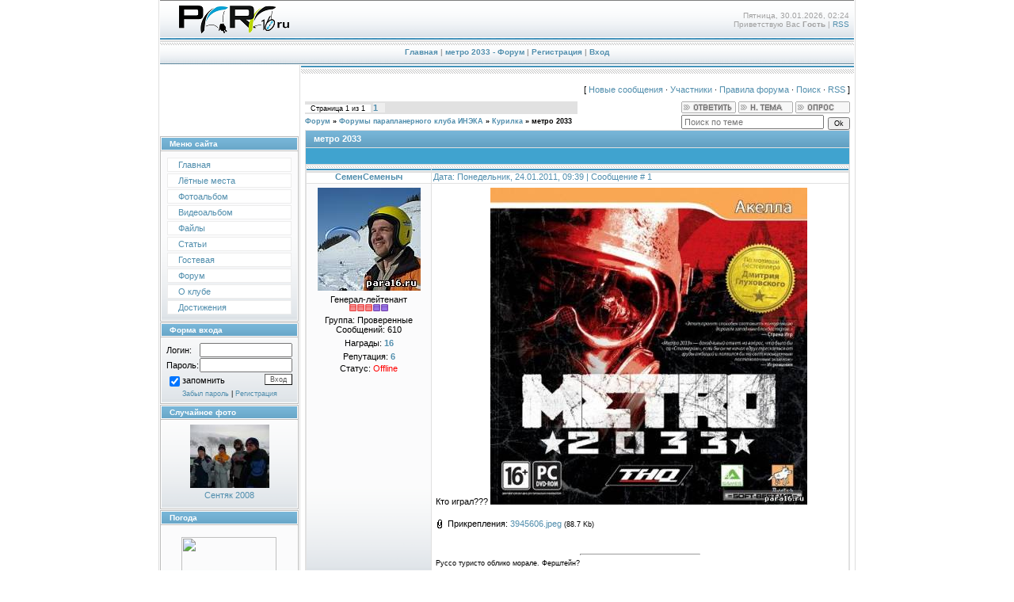

--- FILE ---
content_type: text/html; charset=UTF-8
request_url: http://para16.ru/mchat/
body_size: 4949
content:
<!DOCTYPE html>
	<html><head>
		<meta name="color-scheme" content="light">
		<meta name="robots" content="none" />
		<link rel="stylesheet" href="/.s/src/css/997.css">
		<style>.UhideBlock{display:none; }</style>
		
		<script src="/.s/src/jquery-1.12.4.min.js"></script>
		<script src="/.s/src/uwnd.min.js?v=221108"></script>
		<script>
		
	function showProfile(uid) {
		window.open('/index/8-' + uid)
	}
		function toUser(userLogin ) {
			(messageField = parent.window.document.getElementById('mchatMsgF'))
			&& (messageField.value += '[i]' + userLogin + '[/i], ') && messageField.focus();
		}
		</script>
	</head><body  class="mchat-body">
		<div id="newEntryT"></div>
		<div style="white-space:normal">
			<div class="cBlock1" style="padding:5 4px 5px 2px;margin-bottom:3px;">
<div style="float:right;font-size:8px;" title="24.03.2022">17:47 24.03.2022</div>
<div style="text-align:left;">
<!--<a href="javascript:;" rel="nofollow" onclick="showProfile('7');" title="Валерий" rel="nofollow"><img src="http://s28.ucoz.net/img/icon/profile.png" width="13" border="0" style="vertical-align:-2px"/></a> -->
<a href="javascript:void('Apply to')" onclick="parent.window.document.getElementById('mchatMsgF').focus();parent.window.document.getElementById('mchatMsgF').value+='[i]Валерий[/i], ';return false;"><b>Валерий</b></a>
<!--

-->
 </div>
<div class="cMessage" style="text-align:left;"><i>Dimonius</i>, вот это люди! Преевед!!!</div>


</div><div class="cBlock2" style="padding:5 4px 5px 2px;margin-bottom:3px;">
<div style="float:right;font-size:8px;" title="14.03.2022">16:23 14.03.2022</div>
<div style="text-align:left;">
<!--<a href="javascript:;" rel="nofollow" onclick="showProfile('2427');" title="Dimonius" rel="nofollow"><img src="http://s28.ucoz.net/img/icon/profile.png" width="13" border="0" style="vertical-align:-2px"/></a> -->
<a href="javascript:void('Apply to')" onclick="parent.window.document.getElementById('mchatMsgF').focus();parent.window.document.getElementById('mchatMsgF').value+='[i]Dimonius[/i], ';return false;"><b>Dimonius</b></a>
<!--

-->
 </div>
<div class="cMessage" style="text-align:left;">Привет!</div>


</div><div class="cBlock1" style="padding:5 4px 5px 2px;margin-bottom:3px;">
<div style="float:right;font-size:8px;" title="20.10.2019">20:01 20.10.2019</div>
<div style="text-align:left;">
<!--<a href="javascript:;" rel="nofollow" onclick="showProfile('21');" title="Борис" rel="nofollow"><img src="http://s28.ucoz.net/img/icon/profile.png" width="13" border="0" style="vertical-align:-2px"/></a> -->
<a href="javascript:void('Apply to')" onclick="parent.window.document.getElementById('mchatMsgF').focus();parent.window.document.getElementById('mchatMsgF').value+='[i]Борис[/i], ';return false;"><b>Борис</b></a>
<!--

-->
 </div>
<div class="cMessage" style="text-align:left;"><i>Валерий</i>,</div>


</div><div class="cBlock2" style="padding:5 4px 5px 2px;margin-bottom:3px;">
<div style="float:right;font-size:8px;" title="08.10.2019">13:20 08.10.2019</div>
<div style="text-align:left;">
<!--<a href="javascript:;" rel="nofollow" onclick="showProfile('7');" title="Валерий" rel="nofollow"><img src="http://s28.ucoz.net/img/icon/profile.png" width="13" border="0" style="vertical-align:-2px"/></a> -->
<a href="javascript:void('Apply to')" onclick="parent.window.document.getElementById('mchatMsgF').focus();parent.window.document.getElementById('mchatMsgF').value+='[i]Валерий[/i], ';return false;"><b>Валерий</b></a>
<!--

-->
 </div>
<div class="cMessage" style="text-align:left;">Привет! Кто еще тут бывает? Забыли сайтик, ленивцы ))</div>


</div><div class="cBlock1" style="padding:5 4px 5px 2px;margin-bottom:3px;">
<div style="float:right;font-size:8px;" title="21.11.2018">12:14 21.11.2018</div>
<div style="text-align:left;">
<!--<a href="javascript:;" rel="nofollow" onclick="showProfile('7');" title="Валерий" rel="nofollow"><img src="http://s28.ucoz.net/img/icon/profile.png" width="13" border="0" style="vertical-align:-2px"/></a> -->
<a href="javascript:void('Apply to')" onclick="parent.window.document.getElementById('mchatMsgF').focus();parent.window.document.getElementById('mchatMsgF').value+='[i]Валерий[/i], ';return false;"><b>Валерий</b></a>
<!--

-->
 </div>
<div class="cMessage" style="text-align:left;">Pbvf ,kbprj</div>


</div><div class="cBlock2" style="padding:5 4px 5px 2px;margin-bottom:3px;">
<div style="float:right;font-size:8px;" title="02.05.2018">11:46 02.05.2018</div>
<div style="text-align:left;">
<!--<a href="javascript:;" rel="nofollow" onclick="showProfile('2794');" title="Олежка" rel="nofollow"><img src="http://s28.ucoz.net/img/icon/profile.png" width="13" border="0" style="vertical-align:-2px"/></a> -->
<a href="javascript:void('Apply to')" onclick="parent.window.document.getElementById('mchatMsgF').focus();parent.window.document.getElementById('mchatMsgF').value+='[i]Олежка[/i], ';return false;"><b>Олежка</b></a>
<!--

-->
 </div>
<div class="cMessage" style="text-align:left;">Пятница Гулюково <img src="/.s/sm/2/angel2.gif" border="0" align="absmiddle" alt="angel2" /></div>


</div><div class="cBlock1" style="padding:5 4px 5px 2px;margin-bottom:3px;">
<div style="float:right;font-size:8px;" title="16.04.2018">07:50 16.04.2018</div>
<div style="text-align:left;">
<!--<a href="javascript:;" rel="nofollow" onclick="showProfile('7');" title="Валерий" rel="nofollow"><img src="http://s28.ucoz.net/img/icon/profile.png" width="13" border="0" style="vertical-align:-2px"/></a> -->
<a href="javascript:void('Apply to')" onclick="parent.window.document.getElementById('mchatMsgF').focus();parent.window.document.getElementById('mchatMsgF').value+='[i]Валерий[/i], ';return false;"><b>Валерий</b></a>
<!--

-->
 </div>
<div class="cMessage" style="text-align:left;">Люди мельчают.</div>


</div><div class="cBlock2" style="padding:5 4px 5px 2px;margin-bottom:3px;">
<div style="float:right;font-size:8px;" title="09.04.2018">15:13 09.04.2018</div>
<div style="text-align:left;">
<!--<a href="javascript:;" rel="nofollow" onclick="showProfile('2794');" title="Олежка" rel="nofollow"><img src="http://s28.ucoz.net/img/icon/profile.png" width="13" border="0" style="vertical-align:-2px"/></a> -->
<a href="javascript:void('Apply to')" onclick="parent.window.document.getElementById('mchatMsgF').focus();parent.window.document.getElementById('mchatMsgF').value+='[i]Олежка[/i], ';return false;"><b>Олежка</b></a>
<!--

-->
 </div>
<div class="cMessage" style="text-align:left;">Сайты умирают! )  <img src="/.s/sm/2/admin.gif" border="0" align="absmiddle" alt="admin" />  <img src="/.s/sm/2/afro.gif" border="0" align="absmiddle" alt="afro" /></div>


</div><div class="cBlock1" style="padding:5 4px 5px 2px;margin-bottom:3px;">
<div style="float:right;font-size:8px;" title="28.11.2017">18:40 28.11.2017</div>
<div style="text-align:left;">
<!--<a href="javascript:;" rel="nofollow" onclick="showProfile('7');" title="Валерий" rel="nofollow"><img src="http://s28.ucoz.net/img/icon/profile.png" width="13" border="0" style="vertical-align:-2px"/></a> -->
<a href="javascript:void('Apply to')" onclick="parent.window.document.getElementById('mchatMsgF').focus();parent.window.document.getElementById('mchatMsgF').value+='[i]Валерий[/i], ';return false;"><b>Валерий</b></a>
<!--

-->
 </div>
<div class="cMessage" style="text-align:left;">И сейчас смешно?</div>


</div><div class="cBlock2" style="padding:5 4px 5px 2px;margin-bottom:3px;">
<div style="float:right;font-size:8px;" title="03.10.2017">16:33 03.10.2017</div>
<div style="text-align:left;">
<!--<a href="javascript:;" rel="nofollow" onclick="showProfile('7');" title="Валерий" rel="nofollow"><img src="http://s28.ucoz.net/img/icon/profile.png" width="13" border="0" style="vertical-align:-2px"/></a> -->
<a href="javascript:void('Apply to')" onclick="parent.window.document.getElementById('mchatMsgF').focus();parent.window.document.getElementById('mchatMsgF').value+='[i]Валерий[/i], ';return false;"><b>Валерий</b></a>
<!--

-->
 </div>
<div class="cMessage" style="text-align:left;">смешно</div>


</div><div class="cBlock1" style="padding:5 4px 5px 2px;margin-bottom:3px;">
<div style="float:right;font-size:8px;" title="21.09.2017">18:28 21.09.2017</div>
<div style="text-align:left;">
<!--<a href="javascript:;" rel="nofollow" onclick="showProfile('2794');" title="Олежка" rel="nofollow"><img src="http://s28.ucoz.net/img/icon/profile.png" width="13" border="0" style="vertical-align:-2px"/></a> -->
<a href="javascript:void('Apply to')" onclick="parent.window.document.getElementById('mchatMsgF').focus();parent.window.document.getElementById('mchatMsgF').value+='[i]Олежка[/i], ';return false;"><b>Олежка</b></a>
<!--

-->
 </div>
<div class="cMessage" style="text-align:left;">Или смешно?</div>


</div><div class="cBlock2" style="padding:5 4px 5px 2px;margin-bottom:3px;">
<div style="float:right;font-size:8px;" title="18.09.2017">17:19 18.09.2017</div>
<div style="text-align:left;">
<!--<a href="javascript:;" rel="nofollow" onclick="showProfile('2794');" title="Олежка" rel="nofollow"><img src="http://s28.ucoz.net/img/icon/profile.png" width="13" border="0" style="vertical-align:-2px"/></a> -->
<a href="javascript:void('Apply to')" onclick="parent.window.document.getElementById('mchatMsgF').focus();parent.window.document.getElementById('mchatMsgF').value+='[i]Олежка[/i], ';return false;"><b>Олежка</b></a>
<!--

-->
 </div>
<div class="cMessage" style="text-align:left;">Не смешно</div>


</div><div class="cBlock1" style="padding:5 4px 5px 2px;margin-bottom:3px;">
<div style="float:right;font-size:8px;" title="08.08.2017">21:53 08.08.2017</div>
<div style="text-align:left;">
<!--<a href="javascript:;" rel="nofollow" onclick="showProfile('7');" title="Валерий" rel="nofollow"><img src="http://s28.ucoz.net/img/icon/profile.png" width="13" border="0" style="vertical-align:-2px"/></a> -->
<a href="javascript:void('Apply to')" onclick="parent.window.document.getElementById('mchatMsgF').focus();parent.window.document.getElementById('mchatMsgF').value+='[i]Валерий[/i], ';return false;"><b>Валерий</b></a>
<!--

-->
 </div>
<div class="cMessage" style="text-align:left;">Олежа собирается в Словению теперь. Раша  Абхаша теперь ни для него))</div>


</div><div class="cBlock2" style="padding:5 4px 5px 2px;margin-bottom:3px;">
<div style="float:right;font-size:8px;" title="26.06.2017">09:50 26.06.2017</div>
<div style="text-align:left;">
<!--<a href="javascript:;" rel="nofollow" onclick="showProfile('530');" title="Kirunya" rel="nofollow"><img src="http://s28.ucoz.net/img/icon/profile.png" width="13" border="0" style="vertical-align:-2px"/></a> -->
<a href="javascript:void('Apply to')" onclick="parent.window.document.getElementById('mchatMsgF').focus();parent.window.document.getElementById('mchatMsgF').value+='[i]Kirunya[/i], ';return false;"><b>Kirunya</b></a>
<!--

-->
 </div>
<div class="cMessage" style="text-align:left;">Собирайся в абхазию))) раз уж зашел )))</div>


</div><div class="cBlock1" style="padding:5 4px 5px 2px;margin-bottom:3px;">
<div style="float:right;font-size:8px;" title="19.06.2017">16:06 19.06.2017</div>
<div style="text-align:left;">
<!--<a href="javascript:;" rel="nofollow" onclick="showProfile('2794');" title="Олежка" rel="nofollow"><img src="http://s28.ucoz.net/img/icon/profile.png" width="13" border="0" style="vertical-align:-2px"/></a> -->
<a href="javascript:void('Apply to')" onclick="parent.window.document.getElementById('mchatMsgF').focus();parent.window.document.getElementById('mchatMsgF').value+='[i]Олежка[/i], ';return false;"><b>Олежка</b></a>
<!--

-->
 </div>
<div class="cMessage" style="text-align:left;">О , круто,  как давно я здесь не был .  <img src="/.s/sm/2/afro.gif" border="0" align="absmiddle" alt="afro" /></div>


</div><div class="cBlock2" style="padding:5 4px 5px 2px;margin-bottom:3px;">
<div style="float:right;font-size:8px;" title="06.06.2017">08:35 06.06.2017</div>
<div style="text-align:left;">
<!--<a href="javascript:;" rel="nofollow" onclick="showProfile('530');" title="Kirunya" rel="nofollow"><img src="http://s28.ucoz.net/img/icon/profile.png" width="13" border="0" style="vertical-align:-2px"/></a> -->
<a href="javascript:void('Apply to')" onclick="parent.window.document.getElementById('mchatMsgF').focus();parent.window.document.getElementById('mchatMsgF').value+='[i]Kirunya[/i], ';return false;"><b>Kirunya</b></a>
<!--

-->
 </div>
<div class="cMessage" style="text-align:left;">Я изъявляю свое желание составить компанию) я без крыла, мне большое тишины и покоя в горах хочется, краски, холст и собаки)</div>


</div><div class="cBlock1" style="padding:5 4px 5px 2px;margin-bottom:3px;">
<div style="float:right;font-size:8px;" title="05.06.2017">19:05 05.06.2017</div>
<div style="text-align:left;">
<!--<a href="javascript:;" rel="nofollow" onclick="showProfile('7');" title="Валерий" rel="nofollow"><img src="http://s28.ucoz.net/img/icon/profile.png" width="13" border="0" style="vertical-align:-2px"/></a> -->
<a href="javascript:void('Apply to')" onclick="parent.window.document.getElementById('mchatMsgF').focus();parent.window.document.getElementById('mchatMsgF').value+='[i]Валерий[/i], ';return false;"><b>Валерий</b></a>
<!--

-->
 </div>
<div class="cMessage" style="text-align:left;">Просто так. состав еще утрясается. Все в процессе. Скорее всего на машинах.</div>


</div><div class="cBlock2" style="padding:5 4px 5px 2px;margin-bottom:3px;">
<div style="float:right;font-size:8px;" title="03.06.2017">22:12 03.06.2017</div>
<div style="text-align:left;">
<!--<a href="javascript:;" rel="nofollow" onclick="showProfile('530');" title="Kirunya" rel="nofollow"><img src="http://s28.ucoz.net/img/icon/profile.png" width="13" border="0" style="vertical-align:-2px"/></a> -->
<a href="javascript:void('Apply to')" onclick="parent.window.document.getElementById('mchatMsgF').focus();parent.window.document.getElementById('mchatMsgF').value+='[i]Kirunya[/i], ';return false;"><b>Kirunya</b></a>
<!--

-->
 </div>
<div class="cMessage" style="text-align:left;">Клево! Кто едет? сколько машин, или на самолете? запланированное какое-то мероприятие типа чемпионата или просто так вылазка?</div>


</div><div class="cBlock1" style="padding:5 4px 5px 2px;margin-bottom:3px;">
<div style="float:right;font-size:8px;" title="01.06.2017">08:10 01.06.2017</div>
<div style="text-align:left;">
<!--<a href="javascript:;" rel="nofollow" onclick="showProfile('7');" title="Валерий" rel="nofollow"><img src="http://s28.ucoz.net/img/icon/profile.png" width="13" border="0" style="vertical-align:-2px"/></a> -->
<a href="javascript:void('Apply to')" onclick="parent.window.document.getElementById('mchatMsgF').focus();parent.window.document.getElementById('mchatMsgF').value+='[i]Валерий[/i], ';return false;"><b>Валерий</b></a>
<!--

-->
 </div>
<div class="cMessage" style="text-align:left;">В конце июля Чегем</div>


</div><div class="cBlock2" style="padding:5 4px 5px 2px;margin-bottom:3px;">
<div style="float:right;font-size:8px;" title="31.05.2017">13:00 31.05.2017</div>
<div style="text-align:left;">
<!--<a href="javascript:;" rel="nofollow" onclick="showProfile('530');" title="Kirunya" rel="nofollow"><img src="http://s28.ucoz.net/img/icon/profile.png" width="13" border="0" style="vertical-align:-2px"/></a> -->
<a href="javascript:void('Apply to')" onclick="parent.window.document.getElementById('mchatMsgF').focus();parent.window.document.getElementById('mchatMsgF').value+='[i]Kirunya[/i], ';return false;"><b>Kirunya</b></a>
<!--

-->
 </div>
<div class="cMessage" style="text-align:left;">Ясно) у кого-нибудь авантюра с дальней поездкой намечается???</div>


</div><div class="cBlock1" style="padding:5 4px 5px 2px;margin-bottom:3px;">
<div style="float:right;font-size:8px;" title="23.05.2017">13:56 23.05.2017</div>
<div style="text-align:left;">
<!--<a href="javascript:;" rel="nofollow" onclick="showProfile('7');" title="Валерий" rel="nofollow"><img src="http://s28.ucoz.net/img/icon/profile.png" width="13" border="0" style="vertical-align:-2px"/></a> -->
<a href="javascript:void('Apply to')" onclick="parent.window.document.getElementById('mchatMsgF').focus();parent.window.document.getElementById('mchatMsgF').value+='[i]Валерий[/i], ';return false;"><b>Валерий</b></a>
<!--

-->
 </div>
<div class="cMessage" style="text-align:left;">Сезон не закрывается никогда! Привет.</div>


</div><div class="cBlock2" style="padding:5 4px 5px 2px;margin-bottom:3px;">
<div style="float:right;font-size:8px;" title="04.05.2017">22:15 04.05.2017</div>
<div style="text-align:left;">
<!--<a href="javascript:;" rel="nofollow" onclick="showProfile('612');" title="riiha" rel="nofollow"><img src="http://s28.ucoz.net/img/icon/profile.png" width="13" border="0" style="vertical-align:-2px"/></a> -->
<a href="javascript:void('Apply to')" onclick="parent.window.document.getElementById('mchatMsgF').focus();parent.window.document.getElementById('mchatMsgF').value+='[i]riiha[/i], ';return false;"><b>riiha</b></a>
<!--

-->
 </div>
<div class="cMessage" style="text-align:left;">Привет</div>


</div><div class="cBlock1" style="padding:5 4px 5px 2px;margin-bottom:3px;">
<div style="float:right;font-size:8px;" title="27.04.2017">15:15 27.04.2017</div>
<div style="text-align:left;">
<!--<a href="javascript:;" rel="nofollow" onclick="showProfile('530');" title="Kirunya" rel="nofollow"><img src="http://s28.ucoz.net/img/icon/profile.png" width="13" border="0" style="vertical-align:-2px"/></a> -->
<a href="javascript:void('Apply to')" onclick="parent.window.document.getElementById('mchatMsgF').focus();parent.window.document.getElementById('mchatMsgF').value+='[i]Kirunya[/i], ';return false;"><b>Kirunya</b></a>
<!--

-->
 </div>
<div class="cMessage" style="text-align:left;">За трюфелями уже ходили в лес?</div>


</div><div class="cBlock2" style="padding:5 4px 5px 2px;margin-bottom:3px;">
<div style="float:right;font-size:8px;" title="27.04.2017">15:06 27.04.2017</div>
<div style="text-align:left;">
<!--<a href="javascript:;" rel="nofollow" onclick="showProfile('530');" title="Kirunya" rel="nofollow"><img src="http://s28.ucoz.net/img/icon/profile.png" width="13" border="0" style="vertical-align:-2px"/></a> -->
<a href="javascript:void('Apply to')" onclick="parent.window.document.getElementById('mchatMsgF').focus();parent.window.document.getElementById('mchatMsgF').value+='[i]Kirunya[/i], ';return false;"><b>Kirunya</b></a>
<!--

-->
 </div>
<div class="cMessage" style="text-align:left;">Сезон уже распечатали или я успею запрыгнуть в уходящий поезд?0)))</div>


</div><div class="cBlock1" style="padding:5 4px 5px 2px;margin-bottom:3px;">
<div style="float:right;font-size:8px;" title="27.04.2017">15:05 27.04.2017</div>
<div style="text-align:left;">
<!--<a href="javascript:;" rel="nofollow" onclick="showProfile('530');" title="Kirunya" rel="nofollow"><img src="http://s28.ucoz.net/img/icon/profile.png" width="13" border="0" style="vertical-align:-2px"/></a> -->
<a href="javascript:void('Apply to')" onclick="parent.window.document.getElementById('mchatMsgF').focus();parent.window.document.getElementById('mchatMsgF').value+='[i]Kirunya[/i], ';return false;"><b>Kirunya</b></a>
<!--

-->
 </div>
<div class="cMessage" style="text-align:left;">Привет Пара- и мотопланеристы!</div>


</div><div class="cBlock2" style="padding:5 4px 5px 2px;margin-bottom:3px;">
<div style="float:right;font-size:8px;" title="13.03.2017">17:05 13.03.2017</div>
<div style="text-align:left;">
<!--<a href="javascript:;" rel="nofollow" onclick="showProfile('7');" title="Валерий" rel="nofollow"><img src="http://s28.ucoz.net/img/icon/profile.png" width="13" border="0" style="vertical-align:-2px"/></a> -->
<a href="javascript:void('Apply to')" onclick="parent.window.document.getElementById('mchatMsgF').focus();parent.window.document.getElementById('mchatMsgF').value+='[i]Валерий[/i], ';return false;"><b>Валерий</b></a>
<!--

-->
 </div>
<div class="cMessage" style="text-align:left;">Dctv ghbdtn!</div>


</div><div class="cBlock1" style="padding:5 4px 5px 2px;margin-bottom:3px;">
<div style="float:right;font-size:8px;" title="13.03.2017">08:22 13.03.2017</div>
<div style="text-align:left;">
<!--<a href="javascript:;" rel="nofollow" onclick="showProfile('15');" title="pilot13" rel="nofollow"><img src="http://s28.ucoz.net/img/icon/profile.png" width="13" border="0" style="vertical-align:-2px"/></a> -->
<a href="javascript:void('Apply to')" onclick="parent.window.document.getElementById('mchatMsgF').focus();parent.window.document.getElementById('mchatMsgF').value+='[i]pilot13[/i], ';return false;"><b>pilot13</b></a>
<!--

-->
 </div>
<div class="cMessage" style="text-align:left;">Всем привет!</div>


</div><div class="cBlock2" style="padding:5 4px 5px 2px;margin-bottom:3px;">
<div style="float:right;font-size:8px;" title="02.02.2017">15:36 02.02.2017</div>
<div style="text-align:left;">
<!--<a href="javascript:;" rel="nofollow" onclick="showProfile('7');" title="Валерий" rel="nofollow"><img src="http://s28.ucoz.net/img/icon/profile.png" width="13" border="0" style="vertical-align:-2px"/></a> -->
<a href="javascript:void('Apply to')" onclick="parent.window.document.getElementById('mchatMsgF').focus();parent.window.document.getElementById('mchatMsgF').value+='[i]Валерий[/i], ';return false;"><b>Валерий</b></a>
<!--

-->
 </div>
<div class="cMessage" style="text-align:left;">Привет всем!</div>


</div><div class="cBlock1" style="padding:5 4px 5px 2px;margin-bottom:3px;">
<div style="float:right;font-size:8px;" title="31.01.2017">22:20 31.01.2017</div>
<div style="text-align:left;">
<!--<a href="javascript:;" rel="nofollow" onclick="showProfile('1673');" title="Water" rel="nofollow"><img src="http://s28.ucoz.net/img/icon/profile.png" width="13" border="0" style="vertical-align:-2px"/></a> -->
<a href="javascript:void('Apply to')" onclick="parent.window.document.getElementById('mchatMsgF').focus();parent.window.document.getElementById('mchatMsgF').value+='[i]Water[/i], ';return false;"><b>Water</b></a>
<!--

-->
 </div>
<div class="cMessage" style="text-align:left;">Всем Привет!</div>


</div><div class="cBlock2" style="padding:5 4px 5px 2px;margin-bottom:3px;">
<div style="float:right;font-size:8px;" title="03.05.2016">09:34 03.05.2016</div>
<div style="text-align:left;">
<!--<a href="javascript:;" rel="nofollow" onclick="showProfile('5');" title="Andrey" rel="nofollow"><img src="http://s28.ucoz.net/img/icon/profile.png" width="13" border="0" style="vertical-align:-2px"/></a> -->
<a href="javascript:void('Apply to')" onclick="parent.window.document.getElementById('mchatMsgF').focus();parent.window.document.getElementById('mchatMsgF').value+='[i]Andrey[/i], ';return false;"><b>Andrey</b></a>
<!--

-->
 </div>
<div class="cMessage" style="text-align:left;">Спасибо, Валера! <img src="http://s28.ucoz.net/sm/2/smile.gif" border="0" align="absmiddle" alt="smile" /> </div>


</div><div class="cBlock1" style="padding:5 4px 5px 2px;margin-bottom:3px;">
<div style="float:right;font-size:8px;" title="27.03.2016">06:45 27.03.2016</div>
<div style="text-align:left;">
<!--<a href="javascript:;" rel="nofollow" onclick="showProfile('7');" title="Валерий" rel="nofollow"><img src="http://s28.ucoz.net/img/icon/profile.png" width="13" border="0" style="vertical-align:-2px"/></a> -->
<a href="javascript:void('Apply to')" onclick="parent.window.document.getElementById('mchatMsgF').focus();parent.window.document.getElementById('mchatMsgF').value+='[i]Валерий[/i], ';return false;"><b>Валерий</b></a>
<!--

-->
 </div>
<div class="cMessage" style="text-align:left;">Поздравляю Андрея, нашего дорогого Админа с днем рождения!!!!</div>


</div><div class="cBlock2" style="padding:5 4px 5px 2px;margin-bottom:3px;">
<div style="float:right;font-size:8px;" title="17.03.2016">10:30 17.03.2016</div>
<div style="text-align:left;">
<!--<a href="javascript:;" rel="nofollow" onclick="showProfile('525');" title="Игорь" rel="nofollow"><img src="http://s28.ucoz.net/img/icon/profile.png" width="13" border="0" style="vertical-align:-2px"/></a> -->
<a href="javascript:void('Apply to')" onclick="parent.window.document.getElementById('mchatMsgF').focus();parent.window.document.getElementById('mchatMsgF').value+='[i]Игорь[/i], ';return false;"><b>Игорь</b></a>
<!--

-->
 </div>
<div class="cMessage" style="text-align:left;">Спасибо, Лёха!!!</div>


</div><div class="cBlock1" style="padding:5 4px 5px 2px;margin-bottom:3px;">
<div style="float:right;font-size:8px;" title="16.03.2016">21:20 16.03.2016</div>
<div style="text-align:left;">
<!--<a href="javascript:;" rel="nofollow" onclick="showProfile('198');" title="STALEVAR" rel="nofollow"><img src="http://s28.ucoz.net/img/icon/profile.png" width="13" border="0" style="vertical-align:-2px"/></a> -->
<a href="javascript:void('Apply to')" onclick="parent.window.document.getElementById('mchatMsgF').focus();parent.window.document.getElementById('mchatMsgF').value+='[i]STALEVAR[/i], ';return false;"><b>STALEVAR</b></a>
<!--

-->
 </div>
<div class="cMessage" style="text-align:left;">Игорёха, удачи, здоровья и хорошего настроения !!!  <img src="http://s28.ucoz.net/sm/2/beer.gif" border="0" align="absmiddle" alt="beer" /> </div>


</div><div class="cBlock2" style="padding:5 4px 5px 2px;margin-bottom:3px;">
<div style="float:right;font-size:8px;" title="08.03.2016">08:31 08.03.2016</div>
<div style="text-align:left;">
<!--<a href="javascript:;" rel="nofollow" onclick="showProfile('198');" title="STALEVAR" rel="nofollow"><img src="http://s28.ucoz.net/img/icon/profile.png" width="13" border="0" style="vertical-align:-2px"/></a> -->
<a href="javascript:void('Apply to')" onclick="parent.window.document.getElementById('mchatMsgF').focus();parent.window.document.getElementById('mchatMsgF').value+='[i]STALEVAR[/i], ';return false;"><b>STALEVAR</b></a>
<!--

-->
 </div>
<div class="cMessage" style="text-align:left;">Аркадий, дружище, с Днём Рождения !!!</div>


</div><div class="cBlock1" style="padding:5 4px 5px 2px;margin-bottom:3px;">
<div style="float:right;font-size:8px;" title="08.03.2016">05:30 08.03.2016</div>
<div style="text-align:left;">
<!--<a href="javascript:;" rel="nofollow" onclick="showProfile('7');" title="Валерий" rel="nofollow"><img src="http://s28.ucoz.net/img/icon/profile.png" width="13" border="0" style="vertical-align:-2px"/></a> -->
<a href="javascript:void('Apply to')" onclick="parent.window.document.getElementById('mchatMsgF').focus();parent.window.document.getElementById('mchatMsgF').value+='[i]Валерий[/i], ';return false;"><b>Валерий</b></a>
<!--

-->
 </div>
<div class="cMessage" style="text-align:left;">С днем рождения, АркадиК!</div>


</div><div class="cBlock2" style="padding:5 4px 5px 2px;margin-bottom:3px;">
<div style="float:right;font-size:8px;" title="05.02.2016">21:58 05.02.2016</div>
<div style="text-align:left;">
<!--<a href="javascript:;" rel="nofollow" onclick="showProfile('198');" title="STALEVAR" rel="nofollow"><img src="http://s28.ucoz.net/img/icon/profile.png" width="13" border="0" style="vertical-align:-2px"/></a> -->
<a href="javascript:void('Apply to')" onclick="parent.window.document.getElementById('mchatMsgF').focus();parent.window.document.getElementById('mchatMsgF').value+='[i]STALEVAR[/i], ';return false;"><b>STALEVAR</b></a>
<!--

-->
 </div>
<div class="cMessage" style="text-align:left;">Спасибо  <img src="http://s28.ucoz.net/sm/2/cap.gif" border="0" align="absmiddle" alt="cap" /> </div>


</div><div class="cBlock1" style="padding:5 4px 5px 2px;margin-bottom:3px;">
<div style="float:right;font-size:8px;" title="29.01.2016">06:52 29.01.2016</div>
<div style="text-align:left;">
<!--<a href="javascript:;" rel="nofollow" onclick="showProfile('525');" title="Игорь" rel="nofollow"><img src="http://s28.ucoz.net/img/icon/profile.png" width="13" border="0" style="vertical-align:-2px"/></a> -->
<a href="javascript:void('Apply to')" onclick="parent.window.document.getElementById('mchatMsgF').focus();parent.window.document.getElementById('mchatMsgF').value+='[i]Игорь[/i], ';return false;"><b>Игорь</b></a>
<!--

-->
 </div>
<div class="cMessage" style="text-align:left;">Алексей, с Днём Рождения!!!</div>


</div><div class="cBlock2" style="padding:5 4px 5px 2px;margin-bottom:3px;">
<div style="float:right;font-size:8px;" title="29.01.2016">06:52 29.01.2016</div>
<div style="text-align:left;">
<!--<a href="javascript:;" rel="nofollow" onclick="showProfile('525');" title="Игорь" rel="nofollow"><img src="http://s28.ucoz.net/img/icon/profile.png" width="13" border="0" style="vertical-align:-2px"/></a> -->
<a href="javascript:void('Apply to')" onclick="parent.window.document.getElementById('mchatMsgF').focus();parent.window.document.getElementById('mchatMsgF').value+='[i]Игорь[/i], ';return false;"><b>Игорь</b></a>
<!--

-->
 </div>
<div class="cMessage" style="text-align:left;">Алексей, с Днём Рождения!!!</div>


</div><div class="cBlock1" style="padding:5 4px 5px 2px;margin-bottom:3px;">
<div style="float:right;font-size:8px;" title="11.01.2016">04:27 11.01.2016</div>
<div style="text-align:left;">
<!--<a href="javascript:;" rel="nofollow" onclick="showProfile('7');" title="Валерий" rel="nofollow"><img src="http://s28.ucoz.net/img/icon/profile.png" width="13" border="0" style="vertical-align:-2px"/></a> -->
<a href="javascript:void('Apply to')" onclick="parent.window.document.getElementById('mchatMsgF').focus();parent.window.document.getElementById('mchatMsgF').value+='[i]Валерий[/i], ';return false;"><b>Валерий</b></a>
<!--

-->
 </div>
<div class="cMessage" style="text-align:left;">С новым счастьем)) !!!</div>


</div><div class="cBlock2" style="padding:5 4px 5px 2px;margin-bottom:3px;">
<div style="float:right;font-size:8px;" title="01.01.2016">11:13 01.01.2016</div>
<div style="text-align:left;">
<!--<a href="javascript:;" rel="nofollow" onclick="showProfile('198');" title="STALEVAR" rel="nofollow"><img src="http://s28.ucoz.net/img/icon/profile.png" width="13" border="0" style="vertical-align:-2px"/></a> -->
<a href="javascript:void('Apply to')" onclick="parent.window.document.getElementById('mchatMsgF').focus();parent.window.document.getElementById('mchatMsgF').value+='[i]STALEVAR[/i], ';return false;"><b>STALEVAR</b></a>
<!--

-->
 </div>
<div class="cMessage" style="text-align:left;">С Новым Годом !!! <img src="http://s28.ucoz.net/sm/2/biggrinsanta.gif" border="0" align="absmiddle" alt="biggrinsanta" /> </div>


</div><div class="cBlock1" style="padding:5 4px 5px 2px;margin-bottom:3px;">
<div style="float:right;font-size:8px;" title="20.12.2015">17:26 20.12.2015</div>
<div style="text-align:left;">
<!--<a href="javascript:;" rel="nofollow" onclick="showProfile('198');" title="STALEVAR" rel="nofollow"><img src="http://s28.ucoz.net/img/icon/profile.png" width="13" border="0" style="vertical-align:-2px"/></a> -->
<a href="javascript:void('Apply to')" onclick="parent.window.document.getElementById('mchatMsgF').focus();parent.window.document.getElementById('mchatMsgF').value+='[i]STALEVAR[/i], ';return false;"><b>STALEVAR</b></a>
<!--

-->
 </div>
<div class="cMessage" style="text-align:left;">Отличная погода в Елабуге ))). Летали все столько, сколько хотели <img src="http://s28.ucoz.net/sm/2/ph34r.gif" border="0" align="absmiddle" alt="ph34r" /> </div>


</div><div class="cBlock2" style="padding:5 4px 5px 2px;margin-bottom:3px;">
<div style="float:right;font-size:8px;" title="02.10.2015">18:30 02.10.2015</div>
<div style="text-align:left;">
<!--<a href="javascript:;" rel="nofollow" onclick="showProfile('7');" title="Валерий" rel="nofollow"><img src="http://s28.ucoz.net/img/icon/profile.png" width="13" border="0" style="vertical-align:-2px"/></a> -->
<a href="javascript:void('Apply to')" onclick="parent.window.document.getElementById('mchatMsgF').focus();parent.window.document.getElementById('mchatMsgF').value+='[i]Валерий[/i], ';return false;"><b>Валерий</b></a>
<!--

-->
 </div>
<div class="cMessage" style="text-align:left;">Молодцы! А я не поверил в прогноз, запад обещали, оттого и дома протупил...</div>


</div><div class="cBlock1" style="padding:5 4px 5px 2px;margin-bottom:3px;">
<div style="float:right;font-size:8px;" title="01.10.2015">21:45 01.10.2015</div>
<div style="text-align:left;">
<!--<a href="javascript:;" rel="nofollow" onclick="showProfile('109');" title="Deadmad-nk" rel="nofollow"><img src="http://s28.ucoz.net/img/icon/profile.png" width="13" border="0" style="vertical-align:-2px"/></a> -->
<a href="javascript:void('Apply to')" onclick="parent.window.document.getElementById('mchatMsgF').focus();parent.window.document.getElementById('mchatMsgF').value+='[i]Deadmad-nk[/i], ';return false;"><b>Deadmad-nk</b></a>
<!--

-->
 </div>
<div class="cMessage" style="text-align:left;">Налетали с Ильдаром сегодня на Уське по три часа! Сижу за компом, меня качает <img src="http://s28.ucoz.net/sm/2/biggrin.gif" border="0" align="absmiddle" alt="biggrin" /> </div>


</div><div class="cBlock2" style="padding:5 4px 5px 2px;margin-bottom:3px;">
<div style="float:right;font-size:8px;" title="25.09.2015">08:20 25.09.2015</div>
<div style="text-align:left;">
<!--<a href="javascript:;" rel="nofollow" onclick="showProfile('782');" title="Одиночка" rel="nofollow"><img src="http://s28.ucoz.net/img/icon/profile.png" width="13" border="0" style="vertical-align:-2px"/></a> -->
<a href="javascript:void('Apply to')" onclick="parent.window.document.getElementById('mchatMsgF').focus();parent.window.document.getElementById('mchatMsgF').value+='[i]Одиночка[/i], ';return false;"><b>Одиночка</b></a>
<!--

-->
 </div>
<div class="cMessage" style="text-align:left;">Да</div>


</div><div class="cBlock1" style="padding:5 4px 5px 2px;margin-bottom:3px;">
<div style="float:right;font-size:8px;" title="22.09.2015">11:39 22.09.2015</div>
<div style="text-align:left;">
<!--<a href="javascript:;" rel="nofollow" onclick="showProfile('7');" title="Валерий" rel="nofollow"><img src="http://s28.ucoz.net/img/icon/profile.png" width="13" border="0" style="vertical-align:-2px"/></a> -->
<a href="javascript:void('Apply to')" onclick="parent.window.document.getElementById('mchatMsgF').focus();parent.window.document.getElementById('mchatMsgF').value+='[i]Валерий[/i], ';return false;"><b>Валерий</b></a>
<!--

-->
 </div>
<div class="cMessage" style="text-align:left;">На той горке мы, похоже, летали... Там такой пологий склон сначала, а потом обрывчик?</div>


</div><div class="cBlock2" style="padding:5 4px 5px 2px;margin-bottom:3px;">
<div style="float:right;font-size:8px;" title="22.09.2015">11:35 22.09.2015</div>
<div style="text-align:left;">
<!--<a href="javascript:;" rel="nofollow" onclick="showProfile('7');" title="Валерий" rel="nofollow"><img src="http://s28.ucoz.net/img/icon/profile.png" width="13" border="0" style="vertical-align:-2px"/></a> -->
<a href="javascript:void('Apply to')" onclick="parent.window.document.getElementById('mchatMsgF').focus();parent.window.document.getElementById('mchatMsgF').value+='[i]Валерий[/i], ';return false;"><b>Валерий</b></a>
<!--

-->
 </div>
<div class="cMessage" style="text-align:left;">Ну ты же первый)) Значит нет.</div>


</div><div class="cBlock1" style="padding:5 4px 5px 2px;margin-bottom:3px;">
<div style="float:right;font-size:8px;" title="21.09.2015">20:44 21.09.2015</div>
<div style="text-align:left;">
<!--<a href="javascript:;" rel="nofollow" onclick="showProfile('782');" title="Одиночка" rel="nofollow"><img src="http://s28.ucoz.net/img/icon/profile.png" width="13" border="0" style="vertical-align:-2px"/></a> -->
<a href="javascript:void('Apply to')" onclick="parent.window.document.getElementById('mchatMsgF').focus();parent.window.document.getElementById('mchatMsgF').value+='[i]Одиночка[/i], ';return false;"><b>Одиночка</b></a>
<!--

-->
 </div>
<div class="cMessage" style="text-align:left;">Неужели ты в Мамадыше раньше не летал ? Впрочем  вся ваша чесная компания под СВ дружно валит в Гулюково, куда мне ехать реально влом. Горку можешь увидеть в Северо-Восточном углу Мамадыша. Высота горки около 100 м (летал в штиль без прибора в минимальной конфигурации). Если соблюдать осторожность , то можно летать при направлении ветра от С до В. На большей части склона внизу есть место для посадки.</div>


</div><div class="cBlock2" style="padding:5 4px 5px 2px;margin-bottom:3px;">
<div style="float:right;font-size:8px;" title="20.09.2015">22:07 20.09.2015</div>
<div style="text-align:left;">
<!--<a href="javascript:;" rel="nofollow" onclick="showProfile('7');" title="Валерий" rel="nofollow"><img src="http://s28.ucoz.net/img/icon/profile.png" width="13" border="0" style="vertical-align:-2px"/></a> -->
<a href="javascript:void('Apply to')" onclick="parent.window.document.getElementById('mchatMsgF').focus();parent.window.document.getElementById('mchatMsgF').value+='[i]Валерий[/i], ';return false;"><b>Валерий</b></a>
<!--

-->
 </div>
<div class="cMessage" style="text-align:left;">C днем рождения! Что за горка, давай нормальный отчет!!</div>


</div><div class="cBlock1" style="padding:5 4px 5px 2px;margin-bottom:3px;">
<div style="float:right;font-size:8px;" title="18.09.2015">17:12 18.09.2015</div>
<div style="text-align:left;">
<!--<a href="javascript:;" rel="nofollow" onclick="showProfile('782');" title="Одиночка" rel="nofollow"><img src="http://s28.ucoz.net/img/icon/profile.png" width="13" border="0" style="vertical-align:-2px"/></a> -->
<a href="javascript:void('Apply to')" onclick="parent.window.document.getElementById('mchatMsgF').focus();parent.window.document.getElementById('mchatMsgF').value+='[i]Одиночка[/i], ';return false;"><b>Одиночка</b></a>
<!--

-->
 </div>
<div class="cMessage" style="text-align:left;">16.09 в свой день рождения облетал новую для себя горку в Мамадыше. Подъезд к горке с прошлого года улучшился, котеджей мешающих полетам там нет, зато есть посадка внизу. Местные говорят что никто там не летал и я первый <img src="http://s28.ucoz.net/sm/2/smile.gif" border="0" align="absmiddle" alt="smile" /> </div>


</div><div class="cBlock2" style="padding:5 4px 5px 2px;margin-bottom:3px;">
<div style="float:right;font-size:8px;" title="15.09.2015">10:27 15.09.2015</div>
<div style="text-align:left;">
<!--<a href="javascript:;" rel="nofollow" onclick="showProfile('782');" title="Одиночка" rel="nofollow"><img src="http://s28.ucoz.net/img/icon/profile.png" width="13" border="0" style="vertical-align:-2px"/></a> -->
<a href="javascript:void('Apply to')" onclick="parent.window.document.getElementById('mchatMsgF').focus();parent.window.document.getElementById('mchatMsgF').value+='[i]Одиночка[/i], ';return false;"><b>Одиночка</b></a>
<!--

-->
 </div>
<div class="cMessage" style="text-align:left;">Лебедка в ближайшие дни будет ?</div>


</div><div class="cBlock1" style="padding:5 4px 5px 2px;margin-bottom:3px;">
<div style="float:right;font-size:8px;" title="10.09.2015">12:33 10.09.2015</div>
<div style="text-align:left;">
<!--<a href="javascript:;" rel="nofollow" onclick="showProfile('109');" title="Deadmad-nk" rel="nofollow"><img src="http://s28.ucoz.net/img/icon/profile.png" width="13" border="0" style="vertical-align:-2px"/></a> -->
<a href="javascript:void('Apply to')" onclick="parent.window.document.getElementById('mchatMsgF').focus();parent.window.document.getElementById('mchatMsgF').value+='[i]Deadmad-nk[/i], ';return false;"><b>Deadmad-nk</b></a>
<!--

-->
 </div>
<div class="cMessage" style="text-align:left;">Уська неплохо летала в среду <img src="http://s28.ucoz.net/sm/2/smile.gif" border="0" align="absmiddle" alt="smile" /> </div>


</div><div class="cBlock2" style="padding:5 4px 5px 2px;margin-bottom:3px;">
<div style="float:right;font-size:8px;" title="28.08.2015">08:24 28.08.2015</div>
<div style="text-align:left;">
<!--<a href="javascript:;" rel="nofollow" onclick="showProfile('109');" title="Deadmad-nk" rel="nofollow"><img src="http://s28.ucoz.net/img/icon/profile.png" width="13" border="0" style="vertical-align:-2px"/></a> -->
<a href="javascript:void('Apply to')" onclick="parent.window.document.getElementById('mchatMsgF').focus();parent.window.document.getElementById('mchatMsgF').value+='[i]Deadmad-nk[/i], ';return false;"><b>Deadmad-nk</b></a>
<!--

-->
 </div>
<div class="cMessage" style="text-align:left;"> <img src="http://s28.ucoz.net/sm/2/biggrin.gif" border="0" align="absmiddle" alt="biggrin" /> </div>


</div><div class="cBlock1" style="padding:5 4px 5px 2px;margin-bottom:3px;">
<div style="float:right;font-size:8px;" title="24.08.2015">19:12 24.08.2015</div>
<div style="text-align:left;">
<!--<a href="javascript:;" rel="nofollow" onclick="showProfile('782');" title="Одиночка" rel="nofollow"><img src="http://s28.ucoz.net/img/icon/profile.png" width="13" border="0" style="vertical-align:-2px"/></a> -->
<a href="javascript:void('Apply to')" onclick="parent.window.document.getElementById('mchatMsgF').focus();parent.window.document.getElementById('mchatMsgF').value+='[i]Одиночка[/i], ';return false;"><b>Одиночка</b></a>
<!--

-->
 </div>
<div class="cMessage" style="text-align:left;">Анекдот на злобу для в связи с падением рубля . Если за границу ехать дорого и вы решили провести отпуск в горах Северного кавказа прикупите к парапланерному шлему парапланерный бронижелет <img src="http://s28.ucoz.net/sm/2/smile.gif" border="0" align="absmiddle" alt="smile" /> </div>


</div><div class="cBlock2" style="padding:5 4px 5px 2px;margin-bottom:3px;">
<div style="float:right;font-size:8px;" title="30.06.2015">20:15 30.06.2015</div>
<div style="text-align:left;">
<!--<a href="javascript:;" rel="nofollow" onclick="showProfile('198');" title="STALEVAR" rel="nofollow"><img src="http://s28.ucoz.net/img/icon/profile.png" width="13" border="0" style="vertical-align:-2px"/></a> -->
<a href="javascript:void('Apply to')" onclick="parent.window.document.getElementById('mchatMsgF').focus();parent.window.document.getElementById('mchatMsgF').value+='[i]STALEVAR[/i], ';return false;"><b>STALEVAR</b></a>
<!--

-->
 </div>
<div class="cMessage" style="text-align:left;">Серёга, с Днём Рождения ! <img src="http://s28.ucoz.net/sm/2/beer.gif" border="0" align="absmiddle" alt="beer" /> </div>


</div><div class="cBlock1" style="padding:5 4px 5px 2px;margin-bottom:3px;">
<div style="float:right;font-size:8px;" title="13.06.2015">10:38 13.06.2015</div>
<div style="text-align:left;">
<!--<a href="javascript:;" rel="nofollow" onclick="showProfile('109');" title="Deadmad-nk" rel="nofollow"><img src="http://s28.ucoz.net/img/icon/profile.png" width="13" border="0" style="vertical-align:-2px"/></a> -->
<a href="javascript:void('Apply to')" onclick="parent.window.document.getElementById('mchatMsgF').focus();parent.window.document.getElementById('mchatMsgF').value+='[i]Deadmad-nk[/i], ';return false;"><b>Deadmad-nk</b></a>
<!--

-->
 </div>
<div class="cMessage" style="text-align:left;">Под СЗ?</div>


</div><div class="cBlock2" style="padding:5 4px 5px 2px;margin-bottom:3px;">
<div style="float:right;font-size:8px;" title="13.06.2015">09:29 13.06.2015</div>
<div style="text-align:left;">
<!--<a href="javascript:;" rel="nofollow" onclick="showProfile('7');" title="Валерий" rel="nofollow"><img src="http://s28.ucoz.net/img/icon/profile.png" width="13" border="0" style="vertical-align:-2px"/></a> -->
<a href="javascript:void('Apply to')" onclick="parent.window.document.getElementById('mchatMsgF').focus();parent.window.document.getElementById('mchatMsgF').value+='[i]Валерий[/i], ';return false;"><b>Валерий</b></a>
<!--

-->
 </div>
<div class="cMessage" style="text-align:left;">А сегодня сможете?</div>


</div><div class="cBlock1" style="padding:5 4px 5px 2px;margin-bottom:3px;">
<div style="float:right;font-size:8px;" title="12.06.2015">22:14 12.06.2015</div>
<div style="text-align:left;">
<!--<a href="javascript:;" rel="nofollow" onclick="showProfile('109');" title="Deadmad-nk" rel="nofollow"><img src="http://s28.ucoz.net/img/icon/profile.png" width="13" border="0" style="vertical-align:-2px"/></a> -->
<a href="javascript:void('Apply to')" onclick="parent.window.document.getElementById('mchatMsgF').focus();parent.window.document.getElementById('mchatMsgF').value+='[i]Deadmad-nk[/i], ';return false;"><b>Deadmad-nk</b></a>
<!--

-->
 </div>
<div class="cMessage" style="text-align:left;">уська летала вчера и сегодня <img src="http://s28.ucoz.net/sm/2/thumbup.gif" border="0" align="absmiddle" alt="thumbup" /> </div>


</div><div class="cBlock2" style="padding:5 4px 5px 2px;margin-bottom:3px;">
<div style="float:right;font-size:8px;" title="29.05.2015">19:16 29.05.2015</div>
<div style="text-align:left;">
<!--<a href="javascript:;" rel="nofollow" onclick="showProfile('782');" title="Одиночка" rel="nofollow"><img src="http://s28.ucoz.net/img/icon/profile.png" width="13" border="0" style="vertical-align:-2px"/></a> -->
<a href="javascript:void('Apply to')" onclick="parent.window.document.getElementById('mchatMsgF').focus();parent.window.document.getElementById('mchatMsgF').value+='[i]Одиночка[/i], ';return false;"><b>Одиночка</b></a>
<!--

-->
 </div>
<div class="cMessage" style="text-align:left;">Понакупали тут смартфонов <img src="http://s28.ucoz.net/sm/2/smile.gif" border="0" align="absmiddle" alt="smile" /> </div>


</div><div class="cBlock1" style="padding:5 4px 5px 2px;margin-bottom:3px;">
<div style="float:right;font-size:8px;" title="28.05.2015">14:13 28.05.2015</div>
<div style="text-align:left;">
<!--<a href="javascript:;" rel="nofollow" onclick="showProfile('7');" title="Валерий" rel="nofollow"><img src="http://s28.ucoz.net/img/icon/profile.png" width="13" border="0" style="vertical-align:-2px"/></a> -->
<a href="javascript:void('Apply to')" onclick="parent.window.document.getElementById('mchatMsgF').focus();parent.window.document.getElementById('mchatMsgF').value+='[i]Валерий[/i], ';return false;"><b>Валерий</b></a>
<!--

-->
 </div>
<div class="cMessage" style="text-align:left;">По добавлению в ватсап группу Трупарапентос клаб можно обращаться ко мне в личку.<br> От вас номер телефона и установленная прога... И куча нервов )))</div>


</div><div class="cBlock2" style="padding:5 4px 5px 2px;margin-bottom:3px;">
<div style="float:right;font-size:8px;" title="19.05.2015">16:57 19.05.2015</div>
<div style="text-align:left;">
<!--<a href="javascript:;" rel="nofollow" onclick="showProfile('782');" title="Одиночка" rel="nofollow"><img src="http://s28.ucoz.net/img/icon/profile.png" width="13" border="0" style="vertical-align:-2px"/></a> -->
<a href="javascript:void('Apply to')" onclick="parent.window.document.getElementById('mchatMsgF').focus();parent.window.document.getElementById('mchatMsgF').value+='[i]Одиночка[/i], ';return false;"><b>Одиночка</b></a>
<!--

-->
 </div>
<div class="cMessage" style="text-align:left;">Спасибо за информацию.</div>


</div>
		</div>
		<div id="newEntryB"></div>
	</body></html>
<!-- 0.03161 (s770) -->

--- FILE ---
content_type: text/html; charset=utf-8
request_url: https://www.google.com/recaptcha/api2/aframe
body_size: -88
content:
<!DOCTYPE HTML><html><head><meta http-equiv="content-type" content="text/html; charset=UTF-8"></head><body><script nonce="nO0zeQA1bIixs7dziWbJag">/** Anti-fraud and anti-abuse applications only. See google.com/recaptcha */ try{var clients={'sodar':'https://pagead2.googlesyndication.com/pagead/sodar?'};window.addEventListener("message",function(a){try{if(a.source===window.parent){var b=JSON.parse(a.data);var c=clients[b['id']];if(c){var d=document.createElement('img');d.src=c+b['params']+'&rc='+(localStorage.getItem("rc::a")?sessionStorage.getItem("rc::b"):"");window.document.body.appendChild(d);sessionStorage.setItem("rc::e",parseInt(sessionStorage.getItem("rc::e")||0)+1);localStorage.setItem("rc::h",'1769729073516');}}}catch(b){}});window.parent.postMessage("_grecaptcha_ready", "*");}catch(b){}</script></body></html>